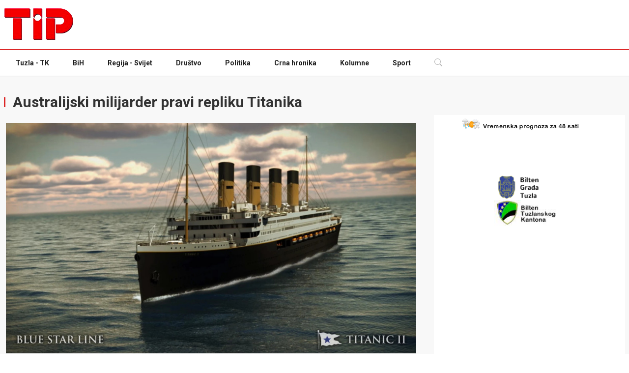

--- FILE ---
content_type: text/html; charset=UTF-8
request_url: https://tip.ba/2024/03/14/australijski-milijarder-pravi-repliku-titanika/
body_size: 14738
content:
<!DOCTYPE html><html lang="en-US"><head><meta charset="UTF-8"><meta http-equiv="X-UA-Compatible" content="IE=edge" /><meta name="viewport" content="width=device-width, initial-scale=1"><link media="all" href="https://tip.ba/wp-content/cache/autoptimize/css/autoptimize_39ef8b9df4751b6160d5c0d776d06a27.css" rel="stylesheet"><title>Australijski milijarder pravi repliku Titanika - TIP.ba</title><link
 href="https://fonts.googleapis.com/css2?family=Roboto:wght@300;400;600;700&amp;display=swap"
 rel="stylesheet"
 /><link rel="preload" href="https://securepubads.g.doubleclick.net/tag/js/gpt.js" as="script" /><link rel="icon" href="./favicon.ico" /><meta name='robots' content='index, follow, max-image-preview:large, max-snippet:-1, max-video-preview:-1' /><link rel="canonical" href="https://tip.ba/2024/03/14/australijski-milijarder-pravi-repliku-titanika/" /><meta property="og:locale" content="en_US" /><meta property="og:type" content="article" /><meta property="og:title" content="Australijski milijarder pravi repliku Titanika - TIP.ba" /><meta property="og:description" content="Australijski rudarski milijarder Clive Palmer planira da napravi repliku &#8220;Titanika&#8221; i ponovi najpoznatije krstarenje u istoriji. Palmer je prvi put [&hellip;]" /><meta property="og:url" content="https://tip.ba/2024/03/14/australijski-milijarder-pravi-repliku-titanika/" /><meta property="og:site_name" content="TIP.ba" /><meta property="article:published_time" content="2024-03-14T09:58:43+00:00" /><meta property="article:modified_time" content="2024-03-14T09:58:44+00:00" /><meta property="og:image" content="https://tip.ba/wp-content/uploads/2024/03/titanic2-1710407727.jpg" /><meta property="og:image:width" content="1100" /><meta property="og:image:height" content="619" /><meta property="og:image:type" content="image/jpeg" /><meta name="author" content="Adis Jasarevic" /><meta name="twitter:card" content="summary_large_image" /><meta name="twitter:label1" content="Written by" /><meta name="twitter:data1" content="Adis Jasarevic" /><meta name="twitter:label2" content="Est. reading time" /><meta name="twitter:data2" content="2 minutes" /> <script type="application/ld+json" class="yoast-schema-graph">{"@context":"https://schema.org","@graph":[{"@type":"WebPage","@id":"https://tip.ba/2024/03/14/australijski-milijarder-pravi-repliku-titanika/","url":"https://tip.ba/2024/03/14/australijski-milijarder-pravi-repliku-titanika/","name":"Australijski milijarder pravi repliku Titanika - TIP.ba","isPartOf":{"@id":"https://tip.ba/#website"},"primaryImageOfPage":{"@id":"https://tip.ba/2024/03/14/australijski-milijarder-pravi-repliku-titanika/#primaryimage"},"image":{"@id":"https://tip.ba/2024/03/14/australijski-milijarder-pravi-repliku-titanika/#primaryimage"},"thumbnailUrl":"https://tip.ba/wp-content/uploads/2024/03/titanic2-1710407727.jpg","datePublished":"2024-03-14T09:58:43+00:00","dateModified":"2024-03-14T09:58:44+00:00","author":{"@id":"https://tip.ba/#/schema/person/81533e136d9060f4cae0c6ae9959e122"},"breadcrumb":{"@id":"https://tip.ba/2024/03/14/australijski-milijarder-pravi-repliku-titanika/#breadcrumb"},"inLanguage":"en-US","potentialAction":[{"@type":"ReadAction","target":["https://tip.ba/2024/03/14/australijski-milijarder-pravi-repliku-titanika/"]}]},{"@type":"ImageObject","inLanguage":"en-US","@id":"https://tip.ba/2024/03/14/australijski-milijarder-pravi-repliku-titanika/#primaryimage","url":"https://tip.ba/wp-content/uploads/2024/03/titanic2-1710407727.jpg","contentUrl":"https://tip.ba/wp-content/uploads/2024/03/titanic2-1710407727.jpg","width":1100,"height":619},{"@type":"BreadcrumbList","@id":"https://tip.ba/2024/03/14/australijski-milijarder-pravi-repliku-titanika/#breadcrumb","itemListElement":[{"@type":"ListItem","position":1,"name":"Home","item":"https://tip.ba/"},{"@type":"ListItem","position":2,"name":"Australijski milijarder pravi repliku Titanika"}]},{"@type":"WebSite","@id":"https://tip.ba/#website","url":"https://tip.ba/","name":"TIP.ba","description":"","potentialAction":[{"@type":"SearchAction","target":{"@type":"EntryPoint","urlTemplate":"https://tip.ba/?s={search_term_string}"},"query-input":{"@type":"PropertyValueSpecification","valueRequired":true,"valueName":"search_term_string"}}],"inLanguage":"en-US"},{"@type":"Person","@id":"https://tip.ba/#/schema/person/81533e136d9060f4cae0c6ae9959e122","name":"Adis Jasarevic","image":{"@type":"ImageObject","inLanguage":"en-US","@id":"https://tip.ba/#/schema/person/image/","url":"https://secure.gravatar.com/avatar/8a88e0187b7a59227efbcb3aa4f8df2b3b2b5b6a7400fa9a0c9488b0251c9660?s=96&d=mm&r=g","contentUrl":"https://secure.gravatar.com/avatar/8a88e0187b7a59227efbcb3aa4f8df2b3b2b5b6a7400fa9a0c9488b0251c9660?s=96&d=mm&r=g","caption":"Adis Jasarevic"},"url":"https://tip.ba/author/adis/"}]}</script> <link rel='dns-prefetch' href='//static.addtoany.com' /> <script type="text/javascript" id="wpp-js" src="https://tip.ba/wp-content/plugins/wordpress-popular-posts/assets/js/wpp.min.js?ver=7.3.6" data-sampling="0" data-sampling-rate="100" data-api-url="https://tip.ba/wp-json/wordpress-popular-posts" data-post-id="679092" data-token="fe4b74d476" data-lang="0" data-debug="0"></script> <link rel="alternate" title="oEmbed (JSON)" type="application/json+oembed" href="https://tip.ba/wp-json/oembed/1.0/embed?url=https%3A%2F%2Ftip.ba%2F2024%2F03%2F14%2Faustralijski-milijarder-pravi-repliku-titanika%2F" /><link rel="alternate" title="oEmbed (XML)" type="text/xml+oembed" href="https://tip.ba/wp-json/oembed/1.0/embed?url=https%3A%2F%2Ftip.ba%2F2024%2F03%2F14%2Faustralijski-milijarder-pravi-repliku-titanika%2F&#038;format=xml" /><link rel='stylesheet' id='uag-style-679092-css' href='https://tip.ba/wp-content/cache/autoptimize/css/autoptimize_single_ad419832bf0bcd97c692846d82018948.css?ver=1769401673' type='text/css' media='all' /><link rel='stylesheet' id='dashicons-css' href='https://tip.ba/wp-includes/css/dashicons.min.css?ver=6.9' type='text/css' media='all' /> <script defer id="addtoany-core-js-before" src="[data-uri]"></script> <script type="text/javascript" defer src="https://static.addtoany.com/menu/page.js" id="addtoany-core-js"></script> <script defer type="text/javascript" src="https://tip.ba/wp-includes/js/jquery/jquery.min.js?ver=3.7.1" id="jquery-core-js"></script> <script defer type="text/javascript" src="https://tip.ba/wp-includes/js/jquery/jquery-migrate.min.js?ver=3.4.1" id="jquery-migrate-js"></script> <script type="text/javascript" defer src="https://tip.ba/wp-content/plugins/add-to-any/addtoany.min.js?ver=1.1" id="addtoany-jquery-js"></script> <link rel="https://api.w.org/" href="https://tip.ba/wp-json/" /><link rel="alternate" title="JSON" type="application/json" href="https://tip.ba/wp-json/wp/v2/posts/679092" /><link rel="EditURI" type="application/rsd+xml" title="RSD" href="https://tip.ba/xmlrpc.php?rsd" /><meta name="generator" content="WordPress 6.9" /><link rel='shortlink' href='https://tip.ba/?p=679092' /> <script defer src="https://securepubads.g.doubleclick.net/tag/js/gpt.js"></script> <script defer src="[data-uri]"></script> <script>(function(i,s,o,g,r,a,m){i['GoogleAnalyticsObject']=r;i[r]=i[r]||function(){
		(i[r].q=i[r].q||[]).push(arguments)},i[r].l=1*new Date();a=s.createElement(o),
		m=s.getElementsByTagName(o)[0];a.async=1;a.src=g;m.parentNode.insertBefore(a,m)
							})(window,document,'script','//www.google-analytics.com/analytics.js','ga');

	ga('create', 'UA-44785696-1', 'auto');
	ga('send', 'pageview');</script> </head><body class="wp-singular post-template-default single single-post postid-679092 single-format-standard wp-theme-tipba" class="text-gray-700"><div class="text-center pozicija-1 pozicija-banner-1"><div id='div-gpt-ad-1703781458695-0' style='width: 1100px; max-width:100%;'> <script defer src="[data-uri]"></script> </div></div><div class="text-center pozicija-small-1 pozicija-small-banner-1"><div id='div-gpt-ad-1705118726984-0' style='min-width: 300px; min-height: 250px;'> <script defer src="[data-uri]"></script> </div></div><div class="top-header py-4"><div class="xl:container mx-auto px-3 sm:px-4 xl:px-2"><div class="flex top-header"> <a href="https://tip.ba" class="logo"> <img src="https://tip.ba/wp-content/uploads/2023/12/tip_log.png" alt="tip.ba" class="w-full" /> </a><div class="reklama"><div id='div-gpt-ad-1456150685173-0'> <script defer src="[data-uri]"></script> </div></div></div></div></div><header class="sticky relative top-0 left-0 right-0 z-50 border-t-2 border-t-red-600 drop-shadow-sm"><nav class="bg-white relative"><div class="xl:container mx-auto px-3 sm:px-4 xl:px-2"><div class="flex py-1"><div class="flex flex-row"><ul class="navbar hidden lg:flex lg:flex-row text-gray-900 text-sm items-center font-bold"><li class=" menu-item menu-item-type-taxonomy menu-item-object-category your-custom-class"><a class="block py-3 px-6" href="https://tip.ba/teme/tuzla/">Tuzla - TK</a></li><li class=" menu-item menu-item-type-taxonomy menu-item-object-category your-custom-class"><a class="block py-3 px-6" href="https://tip.ba/teme/bih/">BiH</a></li><li class=" menu-item menu-item-type-taxonomy menu-item-object-category your-custom-class"><a class="block py-3 px-6" href="https://tip.ba/teme/regija-svijet/">Regija - Svijet</a></li><li class=" menu-item menu-item-type-taxonomy menu-item-object-category your-custom-class"><a class="block py-3 px-6" href="https://tip.ba/teme/drustvo/">Društvo</a></li><li class=" menu-item menu-item-type-taxonomy menu-item-object-category your-custom-class"><a class="block py-3 px-6" href="https://tip.ba/teme/politika/">Politika</a></li><li class=" menu-item menu-item-type-taxonomy menu-item-object-category your-custom-class"><a class="block py-3 px-6" href="https://tip.ba/teme/crna-hronika/">Crna hronika</a></li><li class=" menu-item menu-item-type-taxonomy menu-item-object-category your-custom-class"><a class="block py-3 px-6" href="https://tip.ba/teme/kolumne/">Kolumne</a></li><li class=" menu-item menu-item-type-taxonomy menu-item-object-category your-custom-class"><a class="block py-3 px-6" href="https://tip.ba/teme/sport/">Sport</a></li></ul><div class="flex flex-row items-center text-gray-300"> <a href="https://tip.ba" class="sm:hidden"> <noscript><img src="https://tip.ba/wp-content/uploads/2023/12/tip_log.png" alt="tip.ba" style="width:80px"/></noscript><img class="lazyload" src='data:image/svg+xml,%3Csvg%20xmlns=%22http://www.w3.org/2000/svg%22%20viewBox=%220%200%20210%20140%22%3E%3C/svg%3E' data-src="https://tip.ba/wp-content/uploads/2023/12/tip_log.png" alt="tip.ba" style="width:80px"/> </a><div class="relative hover:bg-gray-800 block lg:hidden"> <button
 type="button"
 class="menu-mobile block py-3 px-6 border-b-2 border-transparent"
 > <span class="sr-only">Mobile menu</span> <svg
 class="inline-block h-6 w-6 mr-2"
 xmlns="http://www.w3.org/2000/svg"
 fill="none"
 viewBox="0 0 24 24"
 stroke="currentColor"
 aria-hidden="true"
 > <path
 stroke-linecap="round"
 stroke-linejoin="round"
 stroke-width="2"
 d="M4 6h16M4 12h16M4 18h16"
 ></path> </svg> Navigacija </button></div><div class="search-dropdown relative hover:bg-gray-900"> <button class="block py-3 px-6 border-b-2 border-transparent"> <svg
 xmlns="http://www.w3.org/2000/svg"
 width="16"
 height="16"
 fill="currentColor"
 class="open bi bi-search"
 viewBox="0 0 16 16"
 > <path
 d="M11.742 10.344a6.5 6.5 0 1 0-1.397 1.398h-.001c.03.04.062.078.098.115l3.85 3.85a1 1 0 0 0 1.415-1.414l-3.85-3.85a1.007 1.007 0 0 0-.115-.1zM12 6.5a5.5 5.5 0 1 1-11 0 5.5 5.5 0 0 1 11 0z"
 ></path> </svg> <svg
 xmlns="http://www.w3.org/2000/svg"
 width="16"
 height="16"
 fill="currentColor"
 class="close bi bi-x-lg"
 viewBox="0 0 16 16"
 > <path
 fill-rule="evenodd"
 d="M13.854 2.146a.5.5 0 0 1 0 .708l-11 11a.5.5 0 0 1-.708-.708l11-11a.5.5 0 0 1 .708 0Z"
 /> <path
 fill-rule="evenodd"
 d="M2.146 2.146a.5.5 0 0 0 0 .708l11 11a.5.5 0 0 0 .708-.708l-11-11a.5.5 0 0 0-.708 0Z"
 /> </svg> </button><div
 class="dropdown-menu absolute left-auto right-0 top-full z-50 text-left bg-white text-gray-700 border border-gray-100 mt-1 p-3"
 style="min-width: 15rem"
 ><form role="search" method="get" action="https://tip.ba/"><div class="flex flex-wrap items-stretch w-full relative"> <input
 type="text"
 class="flex-shrink flex-grow flex-shrink max-w-full leading-5 w-px flex-1 relative py-2 px-5 text-gray-800 bg-white border border-gray-300 overflow-x-auto focus:outline-none focus:border-gray-400 focus:ring-0 dark:text-gray-400 dark:bg-gray-700 dark:border-gray-700 dark:focus:border-gray-600"
 name="s"
 placeholder="Pretraga..."
 aria-label="pretraga"
 /><div class="flex -mr-px"> <button
 class="flex items-center py-2 px-5 -ml-1 leading-5 text-gray-100 bg-black hover:text-white hover:bg-gray-900 hover:ring-0 focus:outline-none focus:ring-0"
 type="submit"
 > <svg
 xmlns="http://www.w3.org/2000/svg"
 width="16"
 height="16"
 fill="currentColor"
 class="bi bi-search"
 viewBox="0 0 16 16"
 > <path
 d="M11.742 10.344a6.5 6.5 0 1 0-1.397 1.398h-.001c.03.04.062.078.098.115l3.85 3.85a1 1 0 0 0 1.415-1.414l-3.85-3.85a1.007 1.007 0 0 0-.115-.1zM12 6.5a5.5 5.5 0 1 1-11 0 5.5 5.5 0 0 1 11 0z"
 ></path> </svg> </button></div></div></form></div></div></div></div></div></div></nav></header><div class="side-area fixed w-full h-full inset-0 z-50"><div
 class="back-menu fixed bg-gray-900 bg-opacity-70 w-full h-full inset-x-0 top-0"
 ><div class="cursor-pointer text-white absolute right-64 p-2"> <svg
 class="bi bi-x"
 width="2rem"
 height="2rem"
 viewBox="0 0 16 16"
 fill="currentColor"
 xmlns="http://www.w3.org/2000/svg"
 > <path
 fill-rule="evenodd"
 d="M11.854 4.146a.5.5 0 010 .708l-7 7a.5.5 0 01-.708-.708l7-7a.5.5 0 01.708 0z"
 clip-rule="evenodd"
 ></path> <path
 fill-rule="evenodd"
 d="M4.146 4.146a.5.5 0 000 .708l7 7a.5.5 0 00.708-.708l-7-7a.5.5 0 00-.708 0z"
 clip-rule="evenodd"
 ></path> </svg></div></div><nav
 id="mobile-nav"
 class="side-menu flex flex-col right-0 w-64 fixed top-0 bg-white dark:bg-gray-800 h-full overflow-auto z-40"
 ><div class="mb-auto"><nav class="relative flex flex-wrap"><div
 class="text-center p-4 w-full font-bold border-b border-gray-100"
 > <noscript><img src="https://tip.ba/wp-content/themes/tipba/img/logo.png" alt="tip.ba" width="150px" /></noscript><img class="lazyload" src='data:image/svg+xml,%3Csvg%20xmlns=%22http://www.w3.org/2000/svg%22%20viewBox=%220%200%20150%20100%22%3E%3C/svg%3E' data-src="https://tip.ba/wp-content/themes/tipba/img/logo.png" alt="tip.ba" width="150px" /></div><ul id="side-menu" class="w-full float-none flex flex-col"><li class=" menu-item menu-item-type-taxonomy menu-item-object-category your-custom-class"><a class="block py-3 px-6" href="https://tip.ba/teme/tuzla/">Tuzla - TK</a></li><li class=" menu-item menu-item-type-taxonomy menu-item-object-category your-custom-class"><a class="block py-3 px-6" href="https://tip.ba/teme/bih/">BiH</a></li><li class=" menu-item menu-item-type-taxonomy menu-item-object-category your-custom-class"><a class="block py-3 px-6" href="https://tip.ba/teme/regija-svijet/">Regija - Svijet</a></li><li class=" menu-item menu-item-type-taxonomy menu-item-object-category your-custom-class"><a class="block py-3 px-6" href="https://tip.ba/teme/drustvo/">Društvo</a></li><li class=" menu-item menu-item-type-taxonomy menu-item-object-category your-custom-class"><a class="block py-3 px-6" href="https://tip.ba/teme/politika/">Politika</a></li><li class=" menu-item menu-item-type-taxonomy menu-item-object-category your-custom-class"><a class="block py-3 px-6" href="https://tip.ba/teme/crna-hronika/">Crna hronika</a></li><li class=" menu-item menu-item-type-taxonomy menu-item-object-category your-custom-class"><a class="block py-3 px-6" href="https://tip.ba/teme/kolumne/">Kolumne</a></li><li class=" menu-item menu-item-type-taxonomy menu-item-object-category your-custom-class"><a class="block py-3 px-6" href="https://tip.ba/teme/sport/">Sport</a></li></ul></nav></div><div class="py-4 px-6 text-sm mt-6 text-center"> 2023 © Tip.ba - Sva prava zadržana</div></nav></div><main id="content"><div class="bg-gray-50 py-4 hidden"><div class="xl:container mx-auto px-3 sm:px-4 xl:px-2"><div class="mx-auto table text-center text-sm"></div></div></div><div class="bg-gray-50 py-6"><div class="xl:container mx-auto px-3 sm:px-4 xl:px-2"><div class="flex flex-row flex-wrap"><div class="flex-shrink max-w-full w-full lg:w-2/3 overflow-hidden"><div class="w-full py-3 mb-3"><h2 class="text-gray-800 text-3xl font-bold"> <span
 class="inline-block h-5 border-l-3 border-red-600 mr-2"
 ></span> Australijski milijarder pravi repliku Titanika</h2></div><div class="flex flex-row flex-wrap -mx-3"><div class="max-w-full w-full px-4"><div class="leading-relaxed pb-4"><div class="mb-4"> <img width="1024" height="576" src="https://tip.ba/wp-content/uploads/2024/03/titanic2-1710407727-1024x576.jpg" class="w-full wp-post-image" alt="" decoding="async" fetchpriority="high" srcset="https://tip.ba/wp-content/uploads/2024/03/titanic2-1710407727-1024x576.jpg 1024w, https://tip.ba/wp-content/uploads/2024/03/titanic2-1710407727-300x169.jpg 300w, https://tip.ba/wp-content/uploads/2024/03/titanic2-1710407727-768x432.jpg 768w, https://tip.ba/wp-content/uploads/2024/03/titanic2-1710407727-400x225.jpg 400w, https://tip.ba/wp-content/uploads/2024/03/titanic2-1710407727.jpg 1100w" sizes="(max-width: 1024px) 100vw, 1024px" /></div></div><div class="leading-relaxed main-post pb-4"><p>Australijski rudarski milijarder Clive Palmer planira da napravi repliku &#8220;Titanika&#8221; i ponovi najpoznatije krstarenje u istoriji.</p><p>Palmer je prvi put najavio svoje planove 2012. i ponovo 2018. godine, a sada je u Sidnejskoj operi predstavio svoj strastveni projekat izgradnje replike broda i polaska na put 2027. godine, prenijeli su lokalni australijski mediji. &#8220;Sa velikim zadovoljstvom objavljujemo da smo, poslije nepredviđenih globalnih kašnjenja, ponovo angažovani sa partnerima da za života ostvarimo san o `Titaniku dva`. Neka putovanje počne&#8221;, naveo je Palmer u saopštenju.</p><p>On je istakao da je blokada krstarenja odlukama vlada dovela čitavu tu industriju do gašenja, ali da će sada biti angažovani najbolji svjetski brodograditelji, dizajneri i inženjeri da naprave &#8220;Titanik dva&#8221;. &#8220;Mnogo je zabavnije voziti `Titanik` nego sjediti kod kuće i brojati svoj novac&#8221;, naveo je Palmer, čije se bogatstvo procjenjuje na 4,2 milijarde dolara.</p><p>Sada se radi na tenderima za izgradnju broda, a Palmer se nada da će do kraja godine pronaći brodograditelja da bi radovi počeli sljedeće godine. Na brodu će biti mjesta za 2.345 putnika u 835 kabina, na devet paluba. Blizu polovine soba biće rezervisano za putnike prve klase.</p><p>Brod će imati isti enterijer i raspored kabina kao originalni &#8220;Titanik&#8221;, uključujući salu za ples, bazen i turska kupatila.</p><p>&#8220;Guardian&#8221; procjenjuje da će izgradnja broda mase 56.000 tona koštati između 500 miliona i milijardu dolara. Cilj je da novi &#8220;Titanik&#8221; na svojoj prvoj plovidbi prati originalnu rutu zloglasnog putovanja iz 1912. godine, od Southamptona do New Yorka.</p><p>(TIP/Izvor: Srna)</p><div class="addtoany_share_save_container addtoany_content addtoany_content_bottom"><div class="a2a_kit a2a_kit_size_32 addtoany_list" data-a2a-url="https://tip.ba/2024/03/14/australijski-milijarder-pravi-repliku-titanika/" data-a2a-title="Australijski milijarder pravi repliku Titanika"><a class="a2a_button_facebook" href="https://www.addtoany.com/add_to/facebook?linkurl=https%3A%2F%2Ftip.ba%2F2024%2F03%2F14%2Faustralijski-milijarder-pravi-repliku-titanika%2F&amp;linkname=Australijski%20milijarder%20pravi%20repliku%20Titanika" title="Facebook" rel="nofollow noopener" target="_blank"></a><a class="a2a_button_twitter" href="https://www.addtoany.com/add_to/twitter?linkurl=https%3A%2F%2Ftip.ba%2F2024%2F03%2F14%2Faustralijski-milijarder-pravi-repliku-titanika%2F&amp;linkname=Australijski%20milijarder%20pravi%20repliku%20Titanika" title="Twitter" rel="nofollow noopener" target="_blank"></a><a class="a2a_button_linkedin" href="https://www.addtoany.com/add_to/linkedin?linkurl=https%3A%2F%2Ftip.ba%2F2024%2F03%2F14%2Faustralijski-milijarder-pravi-repliku-titanika%2F&amp;linkname=Australijski%20milijarder%20pravi%20repliku%20Titanika" title="LinkedIn" rel="nofollow noopener" target="_blank"></a><a class="a2a_button_viber" href="https://www.addtoany.com/add_to/viber?linkurl=https%3A%2F%2Ftip.ba%2F2024%2F03%2F14%2Faustralijski-milijarder-pravi-repliku-titanika%2F&amp;linkname=Australijski%20milijarder%20pravi%20repliku%20Titanika" title="Viber" rel="nofollow noopener" target="_blank"></a><a class="a2a_button_whatsapp" href="https://www.addtoany.com/add_to/whatsapp?linkurl=https%3A%2F%2Ftip.ba%2F2024%2F03%2F14%2Faustralijski-milijarder-pravi-repliku-titanika%2F&amp;linkname=Australijski%20milijarder%20pravi%20repliku%20Titanika" title="WhatsApp" rel="nofollow noopener" target="_blank"></a><a class="a2a_button_facebook_messenger" href="https://www.addtoany.com/add_to/facebook_messenger?linkurl=https%3A%2F%2Ftip.ba%2F2024%2F03%2F14%2Faustralijski-milijarder-pravi-repliku-titanika%2F&amp;linkname=Australijski%20milijarder%20pravi%20repliku%20Titanika" title="Messenger" rel="nofollow noopener" target="_blank"></a><a class="a2a_button_x" href="https://www.addtoany.com/add_to/x?linkurl=https%3A%2F%2Ftip.ba%2F2024%2F03%2F14%2Faustralijski-milijarder-pravi-repliku-titanika%2F&amp;linkname=Australijski%20milijarder%20pravi%20repliku%20Titanika" title="X" rel="nofollow noopener" target="_blank"></a><a class="a2a_dd addtoany_share_save addtoany_share" href="https://www.addtoany.com/share"></a></div></div><div
 class="relative flex flex-row items-center justify-between overflow-hidden bg-gray-100 dark:bg-gray-900 dark:bg-opacity-20 mt-12 mb-2 px-6 py-2"
 ><div class="my-4 text-sm"> <span class="mr-2 md:mr-4" style="display:none;"> <svg
 class="bi bi-person mr-2 inline-block"
 width="1rem"
 height="1rem"
 viewBox="0 0 16 16"
 fill="currentColor"
 xmlns="http://www.w3.org/2000/svg"
 > <path
 fill-rule="evenodd"
 d="M13 14s1 0 1-1-1-4-6-4-6 3-6 4 1 1 1 1h10zm-9.995-.944v-.002.002zM3.022 13h9.956a.274.274 0 00.014-.002l.008-.002c-.001-.246-.154-.986-.832-1.664C11.516 10.68 10.289 10 8 10c-2.29 0-3.516.68-4.168 1.332-.678.678-.83 1.418-.832 1.664a1.05 1.05 0 00.022.004zm9.974.056v-.002.002zM8 7a2 2 0 100-4 2 2 0 000 4zm3-2a3 3 0 11-6 0 3 3 0 016 0z"
 clip-rule="evenodd"
 ></path> </svg> Autor: <a class="font-semibold" href="#">Adis Jasarevic</a> </span> <time class="mr-2 md:mr-4" datetime="03/14/2024"> <svg
 class="bi bi-calendar mr-2 inline-block"
 width="1rem"
 height="1rem"
 viewBox="0 0 16 16"
 fill="currentColor"
 xmlns="http://www.w3.org/2000/svg"
 > <path
 fill-rule="evenodd"
 d="M14 0H2a2 2 0 00-2 2v12a2 2 0 002 2h12a2 2 0 002-2V2a2 2 0 00-2-2zM1 3.857C1 3.384 1.448 3 2 3h12c.552 0 1 .384 1 .857v10.286c0 .473-.448.857-1 .857H2c-.552 0-1-.384-1-.857V3.857z"
 clip-rule="evenodd"
 ></path> <path
 fill-rule="evenodd"
 d="M6.5 7a1 1 0 100-2 1 1 0 000 2zm3 0a1 1 0 100-2 1 1 0 000 2zm3 0a1 1 0 100-2 1 1 0 000 2zm-9 3a1 1 0 100-2 1 1 0 000 2zm3 0a1 1 0 100-2 1 1 0 000 2zm3 0a1 1 0 100-2 1 1 0 000 2zm3 0a1 1 0 100-2 1 1 0 000 2zm-9 3a1 1 0 100-2 1 1 0 000 2zm3 0a1 1 0 100-2 1 1 0 000 2zm3 0a1 1 0 100-2 1 1 0 000 2z"
 clip-rule="evenodd"
 ></path> </svg> 14.03.2024. </time></div><div class="hidden lg:block"></div></div></div><div id="leftor"><div id='div-gpt-ad-1585828458256-0' style='width: 620px; height: 90px; max-width: 100%'> <script defer src="[data-uri]"></script> </div></div></div></div></div><div
 class="flex-shrink max-w-full w-full lg:w-1/3 lg:pl-8 lg:pt-14 lg:pb-8"
 ><div class="w-full bg-white"><div class="mb-6"><section id="block-19" class="widget widget_block"><div class="textwidget"><p><a class="vremenska thickbox" href="https://www.yr.no/en/content/2-3188582/meteogram.svg?TB_iframe=true&amp;&amp;width=782">&nbsp;</a></p></div></section><section id="block-10" class="widget widget_block"><div id='div-gpt-ad-1662033516284-0' style='min-width: 160px; min-height: 50px;'> <script defer src="[data-uri]"></script> </div><div id='div-gpt-ad-1508507483817-0' style='text-align: center; margin: 0 auto'> <script defer src="[data-uri]"></script> </div></section><section id="block-7" class="widget widget_block"><a title="Bilten - Grada Tuzla" href="https://tip.ba/teme/bilten-opcina-tuzla/" style=" display: block; float: left; "><noscript><img decoding="async" src="https://tip.ba/wp-content/uploads/2021/09/Background-1.png" width="132px" height="52px"></noscript><img class="lazyload" decoding="async" src='data:image/svg+xml,%3Csvg%20xmlns=%22http://www.w3.org/2000/svg%22%20viewBox=%220%200%20132%2052%22%3E%3C/svg%3E' data-src="https://tip.ba/wp-content/uploads/2021/09/Background-1.png" width="132px" height="52px"></a><a title="Bilten - Tuzlanski kanton" href="https://tip.ba/teme/bilten-tuzlanski-kanton/"><noscript><img decoding="async" src="https://tip.ba/tkgrb.jpg" width="145px" height="52px"></noscript><img class="lazyload" decoding="async" src='data:image/svg+xml,%3Csvg%20xmlns=%22http://www.w3.org/2000/svg%22%20viewBox=%220%200%20145%2052%22%3E%3C/svg%3E' data-src="https://tip.ba/tkgrb.jpg" width="145px" height="52px"></a></section><section id="block-8" class="widget widget_block"><div id='div-gpt-ad-1460723151101-0' style='height:250px; width:300px;'> <script defer src="[data-uri]"></script> </div></section><section id="block-11" class="widget widget_block"><div id='div-gpt-ad-1460723203585-0' style='height:250px; width:300px;'> <script defer src="[data-uri]"></script> </div><div id='div-gpt-ad-1704791695929-0' style='min-width: 300px; min-height: 250px;'> <script defer src="[data-uri]"></script> </div></section><section id="block-16" class="widget widget_block"><div id="div-gpt-ad-1444974368301-0"> <script defer src="[data-uri]"></script> </div></section><section id="block-20" class="widget widget_block"><div class="wp-block-uagb-tabs uagb-block-1bb1c443 uagb-tabs__wrap uagb-tabs__hstyle1-desktop uagb-tabs__vstyle6-tablet uagb-tabs__stack1-mobile" data-tab-active="0"><ul class="uagb-tabs__panel uagb-tabs__align-left" role="tablist"><li class="uagb-tab uagb-tabs__active" role="none"><a href="#uagb-tabs__tab0" class="uagb-tabs-list uagb-tabs__icon-position-left" data-tab="0" role="tab"><div>Najčitanije</div></a></li><li class="uagb-tab " role="none"><a href="#uagb-tabs__tab1" class="uagb-tabs-list uagb-tabs__icon-position-left" data-tab="1" role="tab"><div>Najnovije</div></a></li><li class="uagb-tab " role="none"><a href="#uagb-tabs__tab2" class="uagb-tabs-list uagb-tabs__icon-position-left" data-tab="2" role="tab"><div>Komentari</div></a></li></ul><div class="uagb-tabs__body-wrap"><div class="wp-block-uagb-tabs-child uagb-tabs__body-container uagb-inner-tab-0" aria-labelledby="uagb-tabs__tab0"><div class="popular-posts"><script type="application/json" data-id="wpp-block-inline-js">{"title":"","limit":"5","offset":0,"range":"last24hours","time_quantity":"24","time_unit":"hour","freshness":false,"order_by":"views","post_type":"post","pid":"","exclude":"","taxonomy":"category","term_id":"","author":"","shorten_title":{"active":false,"length":"25","words":false},"post-excerpt":{"active":false,"length":"75","keep_format":false,"words":false},"thumbnail":{"active":true,"width":"75","height":"75","build":"manual","size":""},"rating":false,"stats_tag":{"comment_count":false,"views":false,"author":false,"date":{"active":true,"format":"d\/m\/Y"},"taxonomy":{"active":true,"name":"category"}},"markup":{"custom_html":true,"wpp-start":"<ul class=\"wpp-list wpp-cards-compact\">","wpp-end":"<\/ul>","title-start":"<span>","title-end":"<\/span>","post-html":"<li class=\"{current_class}\">{thumb_img}<div class=\"wpp-item-data\"><div class=\"taxonomies\">{taxonomy}<\/div>{title}<\/div><\/li>"},"theme":{"name":"cards-compact"}}</script><div class="wpp-widget-block-placeholder"></div></div></div><div class="wp-block-uagb-tabs-child uagb-tabs__body-container uagb-inner-tab-1" aria-labelledby="uagb-tabs__tab1"><ul class="wp-block-latest-posts__list has-dates wp-block-latest-posts has-small-font-size"><li><div class="wp-block-latest-posts__featured-image alignleft"><noscript><img decoding="async" width="150" height="150" src="https://tip.ba/wp-content/uploads/2026/01/oooooooooooooo-1-150x150.png" class="attachment-thumbnail size-thumbnail wp-post-image" alt="" style="max-width:75px;max-height:75px;" /></noscript><img decoding="async" width="150" height="150" src='data:image/svg+xml,%3Csvg%20xmlns=%22http://www.w3.org/2000/svg%22%20viewBox=%220%200%20150%20150%22%3E%3C/svg%3E' data-src="https://tip.ba/wp-content/uploads/2026/01/oooooooooooooo-1-150x150.png" class="lazyload attachment-thumbnail size-thumbnail wp-post-image" alt="" style="max-width:75px;max-height:75px;" /></div><a class="wp-block-latest-posts__post-title" href="https://tip.ba/2026/01/25/profesor-kesetovic-ekonomija-se-ne-moze-graditi-na-stanogradnji-brcko-je-moglo-biti-najrazvijenije-u-bih/">Profesor Kešetović: Ekonomija se ne može graditi na stanogradnji; Brčko je moglo biti najrazvijenije u BiH</a><time datetime="2026-01-25T17:01:53+00:00" class="wp-block-latest-posts__post-date">01/25/2026</time></li><li><div class="wp-block-latest-posts__featured-image alignleft"><noscript><img decoding="async" width="150" height="150" src="https://tip.ba/wp-content/uploads/2026/01/ooooooooooooooooo-3-150x150.png" class="attachment-thumbnail size-thumbnail wp-post-image" alt="" style="max-width:75px;max-height:75px;" /></noscript><img decoding="async" width="150" height="150" src='data:image/svg+xml,%3Csvg%20xmlns=%22http://www.w3.org/2000/svg%22%20viewBox=%220%200%20150%20150%22%3E%3C/svg%3E' data-src="https://tip.ba/wp-content/uploads/2026/01/ooooooooooooooooo-3-150x150.png" class="lazyload attachment-thumbnail size-thumbnail wp-post-image" alt="" style="max-width:75px;max-height:75px;" /></div><a class="wp-block-latest-posts__post-title" href="https://tip.ba/2026/01/25/vucic-delegaciju-ep-a-nazvao-nevaznim-ljudima-srbija-ostaje-na-europskom-putu/">Vučić delegaciju EP-a nazvao nevažnim ljudima. &#8220;Srbija ostaje na europskom putu&#8221;</a><time datetime="2026-01-25T16:08:07+00:00" class="wp-block-latest-posts__post-date">01/25/2026</time></li><li><div class="wp-block-latest-posts__featured-image alignleft"><noscript><img decoding="async" width="150" height="150" src="https://tip.ba/wp-content/uploads/2026/01/tttttttttttttttttttttttttttttttttttt-150x150.png" class="attachment-thumbnail size-thumbnail wp-post-image" alt="" style="max-width:75px;max-height:75px;" /></noscript><img decoding="async" width="150" height="150" src='data:image/svg+xml,%3Csvg%20xmlns=%22http://www.w3.org/2000/svg%22%20viewBox=%220%200%20150%20150%22%3E%3C/svg%3E' data-src="https://tip.ba/wp-content/uploads/2026/01/tttttttttttttttttttttttttttttttttttt-150x150.png" class="lazyload attachment-thumbnail size-thumbnail wp-post-image" alt="" style="max-width:75px;max-height:75px;" /></div><a class="wp-block-latest-posts__post-title" href="https://tip.ba/2026/01/25/nurkic-triple-double-pothvatom-usao-u-historiju-utaha/">Nurkić triple-double pothvatom ušao u historiju Utaha</a><time datetime="2026-01-25T15:59:22+00:00" class="wp-block-latest-posts__post-date">01/25/2026</time></li><li><div class="wp-block-latest-posts__featured-image alignleft"><noscript><img decoding="async" width="150" height="150" src="https://tip.ba/wp-content/uploads/2026/01/kkkkkkkkkk-2-2-150x150.png" class="attachment-thumbnail size-thumbnail wp-post-image" alt="" style="max-width:75px;max-height:75px;" /></noscript><img decoding="async" width="150" height="150" src='data:image/svg+xml,%3Csvg%20xmlns=%22http://www.w3.org/2000/svg%22%20viewBox=%220%200%20150%20150%22%3E%3C/svg%3E' data-src="https://tip.ba/wp-content/uploads/2026/01/kkkkkkkkkk-2-2-150x150.png" class="lazyload attachment-thumbnail size-thumbnail wp-post-image" alt="" style="max-width:75px;max-height:75px;" /></div><a class="wp-block-latest-posts__post-title" href="https://tip.ba/2026/01/25/mup-tk-tokom-kriminalisticke-istrage-utvrdeno-da-se-14-lica-direktno-dovodi-u-vezu-sa-masovnom-tucnjavom-navijaca-u-blizini-medunarodnog-aerodroma-tuzla/">MUP TK: Tokom kriminalističke istrage utvrđeno da se 14 lica direktno dovodi u vezu sa masovnom tučnjavom navijača u blizini Međunarodnog aerodroma Tuzla</a><time datetime="2026-01-25T15:31:34+00:00" class="wp-block-latest-posts__post-date">01/25/2026</time></li><li><div class="wp-block-latest-posts__featured-image alignleft"><noscript><img decoding="async" width="150" height="150" src="https://tip.ba/wp-content/uploads/2026/01/uuuuuuuuuuuuuuuuuuuu-150x150.png" class="attachment-thumbnail size-thumbnail wp-post-image" alt="" style="max-width:75px;max-height:75px;" /></noscript><img decoding="async" width="150" height="150" src='data:image/svg+xml,%3Csvg%20xmlns=%22http://www.w3.org/2000/svg%22%20viewBox=%220%200%20150%20150%22%3E%3C/svg%3E' data-src="https://tip.ba/wp-content/uploads/2026/01/uuuuuuuuuuuuuuuuuuuu-150x150.png" class="lazyload attachment-thumbnail size-thumbnail wp-post-image" alt="" style="max-width:75px;max-height:75px;" /></div><a class="wp-block-latest-posts__post-title" href="https://tip.ba/2026/01/25/bella-hadid-ozivjela-kontroverzni-trend-vidljivih-tangi/">Bella Hadid oživjela kontroverzni trend vidljivih tangi</a><time datetime="2026-01-25T14:47:08+00:00" class="wp-block-latest-posts__post-date">01/25/2026</time></li></ul></div><div class="wp-block-uagb-tabs-child uagb-tabs__body-container uagb-inner-tab-2" aria-labelledby="uagb-tabs__tab2"><ol class="has-dates has-excerpts wp-block-latest-comments has-small-font-size"><li class="wp-block-latest-comments__comment"><article><footer class="wp-block-latest-comments__comment-meta"><span class="wp-block-latest-comments__comment-author">Pravnik</span> on <a class="wp-block-latest-comments__comment-link" href="https://tip.ba/2026/01/25/u-masovnoj-tucnjavi-u-blizini-medunarodnog-aerodroma-tuzla-povrijedene-23-osobe-sukobili-se-navijaci-hajduka-iz-hrvatske-i-crvene-zvezde-iz-srbije/#comment-16091">Nakon masovne tučnjave  u blizini Međunarodnog aerodroma Tuzla na UKC-u Tuzla završilo njih 18, policija privela 93 osobe; Sukobili se navijači Hajduka i Crvene zvezde</a><time datetime="2026-01-25T19:13:56+00:00" class="wp-block-latest-comments__comment-date">01/25/2026</time></footer><div class="wp-block-latest-comments__comment-excerpt"><p>100 ljudi doslo, nabildani sa letvama, i policija i OSA nisu nista primjetili, mogli su tako preuzeti i aerodrom. Ovo&hellip;</p></div></article></li><li class="wp-block-latest-comments__comment"><article><footer class="wp-block-latest-comments__comment-meta"><span class="wp-block-latest-comments__comment-author">Pravnik</span> on <a class="wp-block-latest-comments__comment-link" href="https://tip.ba/2026/01/25/mup-tk-tokom-kriminalisticke-istrage-utvrdeno-da-se-14-lica-direktno-dovodi-u-vezu-sa-masovnom-tucnjavom-navijaca-u-blizini-medunarodnog-aerodroma-tuzla/#comment-16090">MUP TK: Tokom kriminalističke istrage utvrđeno da se 14 lica direktno dovodi u vezu sa masovnom tučnjavom navijača u blizini Međunarodnog aerodroma Tuzla</a><time datetime="2026-01-25T19:12:18+00:00" class="wp-block-latest-comments__comment-date">01/25/2026</time></footer><div class="wp-block-latest-comments__comment-excerpt"><p>100 ljudi doslo, nabildani sa letvama, i policija i OSA nisu nista primjetili, mogli su tako preuzeti i aerodrom. Ovo&hellip;</p></div></article></li><li class="wp-block-latest-comments__comment"><article><footer class="wp-block-latest-comments__comment-meta"><span class="wp-block-latest-comments__comment-author">Pravnik</span> on <a class="wp-block-latest-comments__comment-link" href="https://tip.ba/2026/01/25/mup-tk-tokom-kriminalisticke-istrage-utvrdeno-da-se-14-lica-direktno-dovodi-u-vezu-sa-masovnom-tucnjavom-navijaca-u-blizini-medunarodnog-aerodroma-tuzla/#comment-16085">MUP TK: Tokom kriminalističke istrage utvrđeno da se 14 lica direktno dovodi u vezu sa masovnom tučnjavom navijača u blizini Međunarodnog aerodroma Tuzla</a><time datetime="2026-01-25T16:42:27+00:00" class="wp-block-latest-comments__comment-date">01/25/2026</time></footer><div class="wp-block-latest-comments__comment-excerpt"><p>Legija, mars u Srbiju, da te ne sunetimo.. A drugo, kako 14 lica, pa sta je 93 lica tu radilo&hellip;</p></div></article></li><li class="wp-block-latest-comments__comment"><article><footer class="wp-block-latest-comments__comment-meta"><span class="wp-block-latest-comments__comment-author">Legija</span> on <a class="wp-block-latest-comments__comment-link" href="https://tip.ba/2026/01/25/mup-tk-tokom-kriminalisticke-istrage-utvrdeno-da-se-14-lica-direktno-dovodi-u-vezu-sa-masovnom-tucnjavom-navijaca-u-blizini-medunarodnog-aerodroma-tuzla/#comment-16084">MUP TK: Tokom kriminalističke istrage utvrđeno da se 14 lica direktno dovodi u vezu sa masovnom tučnjavom navijača u blizini Međunarodnog aerodroma Tuzla</a><time datetime="2026-01-25T16:29:18+00:00" class="wp-block-latest-comments__comment-date">01/25/2026</time></footer><div class="wp-block-latest-comments__comment-excerpt"><p>A ovaj ustaša iz Brčkog će imati poseban tretman</p></div></article></li><li class="wp-block-latest-comments__comment"><article><footer class="wp-block-latest-comments__comment-meta"><span class="wp-block-latest-comments__comment-author">Legija</span> on <a class="wp-block-latest-comments__comment-link" href="https://tip.ba/2026/01/25/mup-tk-tokom-kriminalisticke-istrage-utvrdeno-da-se-14-lica-direktno-dovodi-u-vezu-sa-masovnom-tucnjavom-navijaca-u-blizini-medunarodnog-aerodroma-tuzla/#comment-16083">MUP TK: Tokom kriminalističke istrage utvrđeno da se 14 lica direktno dovodi u vezu sa masovnom tučnjavom navijača u blizini Međunarodnog aerodroma Tuzla</a><time datetime="2026-01-25T16:28:22+00:00" class="wp-block-latest-comments__comment-date">01/25/2026</time></footer><div class="wp-block-latest-comments__comment-excerpt"><p>A ovaj ustaša iz Brčkog će imat poseban tretman</p></div></article></li></ol></div></div></div></section></div></div></div></div></div></div></main><footer class="footer-bg text-gray-400"><div id="footer-content" class="relative pt-8 xl:pt-16 pb-6 xl:pb-12"><div class="xl:container mx-auto px-3 sm:px-4 xl:px-2 overflow-hidden"><div class="flex flex-wrap flex-row lg:justify-between -mx-3"><div class="flex-shrink max-w-full w-full lg:w-2/5 px-3 lg:pr-16"><div class="flex items-center mb-2"><a href="https://tip.ba" class="logo"> <noscript><img src="https://v2.tip.ba/wp-content/uploads/2023/12/tip_log.png" alt="tip.ba" /></noscript><img class="lazyload" src='data:image/svg+xml,%3Csvg%20xmlns=%22http://www.w3.org/2000/svg%22%20viewBox=%220%200%20210%20140%22%3E%3C/svg%3E' data-src="https://v2.tip.ba/wp-content/uploads/2023/12/tip_log.png" alt="tip.ba" /> </a></div><ul class="space-x-3 mt-6 mb-6 Lg:mb-0"><li class="inline-block"> <a
 target="_blank"
 class="hover:text-gray-100"
 rel="noopener noreferrer"
 href="https://facebook.com"
 title="Facebook"
 > <svg
 xmlns="http://www.w3.org/2000/svg"
 width="2rem"
 height="2rem"
 viewBox="0 0 512 512"
 > <path
 fill="currentColor"
 d="M455.27,32H56.73A24.74,24.74,0,0,0,32,56.73V455.27A24.74,24.74,0,0,0,56.73,480H256V304H202.45V240H256V189c0-57.86,40.13-89.36,91.82-89.36,24.73,0,51.33,1.86,57.51,2.68v60.43H364.15c-28.12,0-33.48,13.3-33.48,32.9V240h67l-8.75,64H330.67V480h124.6A24.74,24.74,0,0,0,480,455.27V56.73A24.74,24.74,0,0,0,455.27,32Z"
 ></path> </svg> </a></li><li class="inline-block"> <a
 target="_blank"
 class="hover:text-gray-100"
 rel="noopener noreferrer"
 href="https://twitter.com"
 title="Twitter"
 > <svg
 xmlns="http://www.w3.org/2000/svg"
 width="2rem"
 height="2rem"
 viewBox="0 0 512 512"
 > <path
 fill="currentColor"
 d="M496,109.5a201.8,201.8,0,0,1-56.55,15.3,97.51,97.51,0,0,0,43.33-53.6,197.74,197.74,0,0,1-62.56,23.5A99.14,99.14,0,0,0,348.31,64c-54.42,0-98.46,43.4-98.46,96.9a93.21,93.21,0,0,0,2.54,22.1,280.7,280.7,0,0,1-203-101.3A95.69,95.69,0,0,0,36,130.4C36,164,53.53,193.7,80,211.1A97.5,97.5,0,0,1,35.22,199v1.2c0,47,34,86.1,79,95a100.76,100.76,0,0,1-25.94,3.4,94.38,94.38,0,0,1-18.51-1.8c12.51,38.5,48.92,66.5,92.05,67.3A199.59,199.59,0,0,1,39.5,405.6,203,203,0,0,1,16,404.2,278.68,278.68,0,0,0,166.74,448c181.36,0,280.44-147.7,280.44-275.8,0-4.2-.11-8.4-.31-12.5A198.48,198.48,0,0,0,496,109.5Z"
 ></path> </svg> </a></li><li class="inline-block"> <a
 target="_blank"
 class="hover:text-gray-100"
 rel="noopener noreferrer"
 href="https://youtube.com"
 title="Youtube"
 > <svg
 xmlns="http://www.w3.org/2000/svg"
 width="2rem"
 height="2rem"
 viewBox="0 0 512 512"
 > <path
 fill="currentColor"
 d="M508.64,148.79c0-45-33.1-81.2-74-81.2C379.24,65,322.74,64,265,64H247c-57.6,0-114.2,1-169.6,3.6-40.8,0-73.9,36.4-73.9,81.4C1,184.59-.06,220.19,0,255.79q-.15,53.4,3.4,106.9c0,45,33.1,81.5,73.9,81.5,58.2,2.7,117.9,3.9,178.6,3.8q91.2.3,178.6-3.8c40.9,0,74-36.5,74-81.5,2.4-35.7,3.5-71.3,3.4-107Q512.24,202.29,508.64,148.79ZM207,353.89V157.39l145,98.2Z"
 ></path> </svg> </a></li><li class="inline-block"> <a
 target="_blank"
 class="hover:text-gray-100"
 rel="noopener noreferrer"
 href="https://instagram.com"
 title="Instagram"
 > <svg
 xmlns="http://www.w3.org/2000/svg"
 width="2rem"
 height="2rem"
 viewBox="0 0 512 512"
 > <path
 fill="currentColor"
 d="M349.33,69.33a93.62,93.62,0,0,1,93.34,93.34V349.33a93.62,93.62,0,0,1-93.34,93.34H162.67a93.62,93.62,0,0,1-93.34-93.34V162.67a93.62,93.62,0,0,1,93.34-93.34H349.33m0-37.33H162.67C90.8,32,32,90.8,32,162.67V349.33C32,421.2,90.8,480,162.67,480H349.33C421.2,480,480,421.2,480,349.33V162.67C480,90.8,421.2,32,349.33,32Z"
 ></path> <path
 fill="currentColor"
 d="M377.33,162.67a28,28,0,1,1,28-28A27.94,27.94,0,0,1,377.33,162.67Z"
 ></path> <path
 fill="currentColor"
 d="M256,181.33A74.67,74.67,0,1,1,181.33,256,74.75,74.75,0,0,1,256,181.33M256,144A112,112,0,1,0,368,256,112,112,0,0,0,256,144Z"
 ></path> </svg> </a></li></ul></div><div class="flex-shrink max-w-full w-full lg:w-3/5 px-3"><div class="flex flex-wrap flex-row"><div class="flex-shrink max-w-full w-1/2 md:w-1/4 mb-6 lg:mb-0"><h4 class="text-base leading-normal mb-3 uppercase text-gray-100">Vijesti</h4><ul id="footer-menu-1" class="list-none"><li id="menu-item-670832" class="menu-item menu-item-type-taxonomy menu-item-object-category menu-item-670832"><a href="https://tip.ba/teme/tuzla/">Tuzla &#8211; TK</a></li><li id="menu-item-670831" class="menu-item menu-item-type-taxonomy menu-item-object-category menu-item-670831"><a href="https://tip.ba/teme/bih/">BiH</a></li><li id="menu-item-670840" class="menu-item menu-item-type-taxonomy menu-item-object-category menu-item-670840"><a href="https://tip.ba/teme/regija-svijet/">Regija &#8211; Svijet</a></li></ul></div><div class="flex-shrink max-w-full w-1/2 md:w-1/4 mb-6 lg:mb-0"><h4
 class="text-base leading-normal mb-3 uppercase text-gray-100"
 > Magazin</h4><ul id="footer-menu-2" class="list-none"><li id="menu-item-670834" class="menu-item menu-item-type-taxonomy menu-item-object-category menu-item-670834"><a href="https://tip.ba/teme/lifestyle-i-zdravlje/">Lifestyle i zdravlje</a></li><li id="menu-item-670835" class="menu-item menu-item-type-taxonomy menu-item-object-category menu-item-670835"><a href="https://tip.ba/teme/ljubav-i-sex/">Ljubav i Sex</a></li><li id="menu-item-670836" class="menu-item menu-item-type-taxonomy menu-item-object-category menu-item-670836"><a href="https://tip.ba/teme/scitech/">Scitech i Auto</a></li><li id="menu-item-670837" class="menu-item menu-item-type-taxonomy menu-item-object-category menu-item-670837"><a href="https://tip.ba/teme/showtime/">Showtime</a></li><li id="menu-item-670838" class="menu-item menu-item-type-taxonomy menu-item-object-category menu-item-670838"><a href="https://tip.ba/teme/video/">Video</a></li><li id="menu-item-670839" class="menu-item menu-item-type-taxonomy menu-item-object-category current-post-ancestor current-menu-parent current-post-parent menu-item-670839"><a href="https://tip.ba/teme/zanimljivosti/">Zanimljivosti</a></li></ul></div><div class="flex-shrink max-w-full w-1/2 md:w-1/4 mb-6 lg:mb-0"><h4
 class="text-base leading-normal mb-3 uppercase text-gray-100"
 > Sport</h4><ul id="footer-menu-3" class="list-none"><li id="menu-item-671318" class="menu-item menu-item-type-taxonomy menu-item-object-category menu-item-671318"><a href="https://tip.ba/teme/sport/fudbal/">Fudbal</a></li><li id="menu-item-671319" class="menu-item menu-item-type-taxonomy menu-item-object-category menu-item-671319"><a href="https://tip.ba/teme/sport/kosarka/">Košarka</a></li><li id="menu-item-671416" class="menu-item menu-item-type-taxonomy menu-item-object-category menu-item-671416"><a href="https://tip.ba/teme/sport/tenis/">Tenis</a></li><li id="menu-item-671320" class="menu-item menu-item-type-taxonomy menu-item-object-category menu-item-671320"><a href="https://tip.ba/teme/sport/rukomet/">Rukomet</a></li><li id="menu-item-671414" class="menu-item menu-item-type-taxonomy menu-item-object-category menu-item-671414"><a href="https://tip.ba/teme/sport/odbojka/">Odbojka</a></li><li id="menu-item-671415" class="menu-item menu-item-type-taxonomy menu-item-object-category menu-item-671415"><a href="https://tip.ba/teme/sport/plivanje/">Plivanje</a></li></ul></div><div class="flex-shrink max-w-full w-1/2 md:w-1/4 mb-6 lg:mb-0"><h4
 class="text-base leading-normal mb-3 uppercase text-gray-100"
 > O nama</h4><ul><ul id="footer-menu-4" class="list-none"><li id="menu-item-670845" class="menu-item menu-item-type-post_type menu-item-object-page menu-item-670845"><a href="https://tip.ba/about/">Impressum</a></li><li id="menu-item-670844" class="menu-item menu-item-type-post_type menu-item-object-page menu-item-670844"><a href="https://tip.ba/marketing/">Marketing</a></li><li id="menu-item-670842" class="menu-item menu-item-type-post_type menu-item-object-page menu-item-670842"><a href="https://tip.ba/uslovi-koristenja/">Uslovi korištenja</a></li><li id="menu-item-670843" class="menu-item menu-item-type-post_type menu-item-object-page menu-item-670843"><a href="https://tip.ba/kontakt/">Kontakt</a></li></ul></ul></div></div></div></div></div></div><div class="footer-dark"><div class="container py-4 border-t border-gray-200 border-opacity-10"><div class="row"><div class="col-12 col-md text-center"><p class="d-block my-3">2024 © Tip.ba - Sva prava zadržana</p></div></div></div></div></footer> <a
 href="#"
 class="back-top fixed p-4 rounded bg-gray-100 border border-gray-100 text-gray-500 dark:bg-gray-900 dark:border-gray-800 right-4 bottom-4 hidden"
 aria-label="Scroll To Top"
 > <svg
 width="1rem"
 height="1rem"
 viewBox="0 0 16 16"
 fill="currentColor"
 xmlns="http://www.w3.org/2000/svg"
 > <path
 fill-rule="evenodd"
 d="M8 3.5a.5.5 0 01.5.5v9a.5.5 0 01-1 0V4a.5.5 0 01.5-.5z"
 clip-rule="evenodd"
 ></path> <path
 fill-rule="evenodd"
 d="M7.646 2.646a.5.5 0 01.708 0l3 3a.5.5 0 01-.708.708L8 3.707 5.354 6.354a.5.5 0 11-.708-.708l3-3z"
 clip-rule="evenodd"
 ></path> </svg> </a> <script type="speculationrules">{"prefetch":[{"source":"document","where":{"and":[{"href_matches":"/*"},{"not":{"href_matches":["/wp-*.php","/wp-admin/*","/wp-content/uploads/*","/wp-content/*","/wp-content/plugins/*","/wp-content/themes/tipba/*","/*\\?(.+)"]}},{"not":{"selector_matches":"a[rel~=\"nofollow\"]"}},{"not":{"selector_matches":".no-prefetch, .no-prefetch a"}}]},"eagerness":"conservative"}]}</script> <noscript><style>.lazyload{display:none;}</style></noscript><script data-noptimize="1">window.lazySizesConfig=window.lazySizesConfig||{};window.lazySizesConfig.loadMode=1;</script><script defer data-noptimize="1" src='https://tip.ba/wp-content/plugins/autoptimize/classes/external/js/lazysizes.min.js?ao_version=3.1.13'></script><script defer type="text/javascript" src="https://tip.ba/wp-content/plugins/ultimate-addons-for-gutenberg/assets/js/tabs.min.js?ver=2.19.16" id="uagb-tabs-js-js"></script> <script defer type="text/javascript" src="https://tip.ba/wp-content/cache/autoptimize/js/autoptimize_single_13b966010e521a85d666994d2a4c5856.js?ver=1769401673" id="uag-script-679092-js"></script> <script defer type="text/javascript" src="https://tip.ba/wp-content/cache/autoptimize/js/autoptimize_single_06f4f90af91a01ea64e54b5d859bdbd2.js?ver=1.0" id="hc-sticky-script-js"></script> <script defer type="text/javascript" src="https://tip.ba/wp-content/themes/tipba/vendors/glightbox/dist/js/glightbox.min.js?ver=1.0" id="glightbox-script-js"></script> <script defer type="text/javascript" src="https://tip.ba/wp-content/themes/tipba/vendors/@splidejs/splide/dist/js/splide.min.js?ver=1.0" id="splide-script-js"></script> <script defer type="text/javascript" src="https://tip.ba/wp-content/themes/tipba/vendors/@splidejs/splide-extension-video/dist/js/splide-extension-video.min.js?ver=1.0" id="splide-extension-video-script-js"></script> <script defer type="text/javascript" src="https://tip.ba/wp-content/cache/autoptimize/js/autoptimize_single_91397defa33d7343f2b40a057924c13d.js?ver=1.0" id="theme-script-js"></script> <script defer id="thickbox-js-extra" src="[data-uri]"></script> <script defer type="text/javascript" src="https://tip.ba/wp-content/cache/autoptimize/js/autoptimize_single_35284f99181981725bb95fd8a8242f9f.js?ver=3.1-20121105" id="thickbox-js"></script> <script id="wp-emoji-settings" type="application/json">{"baseUrl":"https://s.w.org/images/core/emoji/17.0.2/72x72/","ext":".png","svgUrl":"https://s.w.org/images/core/emoji/17.0.2/svg/","svgExt":".svg","source":{"concatemoji":"https://tip.ba/wp-includes/js/wp-emoji-release.min.js?ver=6.9"}}</script> <script type="module">/*! This file is auto-generated */
const a=JSON.parse(document.getElementById("wp-emoji-settings").textContent),o=(window._wpemojiSettings=a,"wpEmojiSettingsSupports"),s=["flag","emoji"];function i(e){try{var t={supportTests:e,timestamp:(new Date).valueOf()};sessionStorage.setItem(o,JSON.stringify(t))}catch(e){}}function c(e,t,n){e.clearRect(0,0,e.canvas.width,e.canvas.height),e.fillText(t,0,0);t=new Uint32Array(e.getImageData(0,0,e.canvas.width,e.canvas.height).data);e.clearRect(0,0,e.canvas.width,e.canvas.height),e.fillText(n,0,0);const a=new Uint32Array(e.getImageData(0,0,e.canvas.width,e.canvas.height).data);return t.every((e,t)=>e===a[t])}function p(e,t){e.clearRect(0,0,e.canvas.width,e.canvas.height),e.fillText(t,0,0);var n=e.getImageData(16,16,1,1);for(let e=0;e<n.data.length;e++)if(0!==n.data[e])return!1;return!0}function u(e,t,n,a){switch(t){case"flag":return n(e,"\ud83c\udff3\ufe0f\u200d\u26a7\ufe0f","\ud83c\udff3\ufe0f\u200b\u26a7\ufe0f")?!1:!n(e,"\ud83c\udde8\ud83c\uddf6","\ud83c\udde8\u200b\ud83c\uddf6")&&!n(e,"\ud83c\udff4\udb40\udc67\udb40\udc62\udb40\udc65\udb40\udc6e\udb40\udc67\udb40\udc7f","\ud83c\udff4\u200b\udb40\udc67\u200b\udb40\udc62\u200b\udb40\udc65\u200b\udb40\udc6e\u200b\udb40\udc67\u200b\udb40\udc7f");case"emoji":return!a(e,"\ud83e\u1fac8")}return!1}function f(e,t,n,a){let r;const o=(r="undefined"!=typeof WorkerGlobalScope&&self instanceof WorkerGlobalScope?new OffscreenCanvas(300,150):document.createElement("canvas")).getContext("2d",{willReadFrequently:!0}),s=(o.textBaseline="top",o.font="600 32px Arial",{});return e.forEach(e=>{s[e]=t(o,e,n,a)}),s}function r(e){var t=document.createElement("script");t.src=e,t.defer=!0,document.head.appendChild(t)}a.supports={everything:!0,everythingExceptFlag:!0},new Promise(t=>{let n=function(){try{var e=JSON.parse(sessionStorage.getItem(o));if("object"==typeof e&&"number"==typeof e.timestamp&&(new Date).valueOf()<e.timestamp+604800&&"object"==typeof e.supportTests)return e.supportTests}catch(e){}return null}();if(!n){if("undefined"!=typeof Worker&&"undefined"!=typeof OffscreenCanvas&&"undefined"!=typeof URL&&URL.createObjectURL&&"undefined"!=typeof Blob)try{var e="postMessage("+f.toString()+"("+[JSON.stringify(s),u.toString(),c.toString(),p.toString()].join(",")+"));",a=new Blob([e],{type:"text/javascript"});const r=new Worker(URL.createObjectURL(a),{name:"wpTestEmojiSupports"});return void(r.onmessage=e=>{i(n=e.data),r.terminate(),t(n)})}catch(e){}i(n=f(s,u,c,p))}t(n)}).then(e=>{for(const n in e)a.supports[n]=e[n],a.supports.everything=a.supports.everything&&a.supports[n],"flag"!==n&&(a.supports.everythingExceptFlag=a.supports.everythingExceptFlag&&a.supports[n]);var t;a.supports.everythingExceptFlag=a.supports.everythingExceptFlag&&!a.supports.flag,a.supports.everything||((t=a.source||{}).concatemoji?r(t.concatemoji):t.wpemoji&&t.twemoji&&(r(t.twemoji),r(t.wpemoji)))});
//# sourceURL=https://tip.ba/wp-includes/js/wp-emoji-loader.min.js</script> </body></html>

--- FILE ---
content_type: text/html; charset=utf-8
request_url: https://www.google.com/recaptcha/api2/aframe
body_size: 266
content:
<!DOCTYPE HTML><html><head><meta http-equiv="content-type" content="text/html; charset=UTF-8"></head><body><script nonce="TJTJaKchXz-7Gah818Q1ug">/** Anti-fraud and anti-abuse applications only. See google.com/recaptcha */ try{var clients={'sodar':'https://pagead2.googlesyndication.com/pagead/sodar?'};window.addEventListener("message",function(a){try{if(a.source===window.parent){var b=JSON.parse(a.data);var c=clients[b['id']];if(c){var d=document.createElement('img');d.src=c+b['params']+'&rc='+(localStorage.getItem("rc::a")?sessionStorage.getItem("rc::b"):"");window.document.body.appendChild(d);sessionStorage.setItem("rc::e",parseInt(sessionStorage.getItem("rc::e")||0)+1);localStorage.setItem("rc::h",'1769401678520');}}}catch(b){}});window.parent.postMessage("_grecaptcha_ready", "*");}catch(b){}</script></body></html>

--- FILE ---
content_type: text/plain
request_url: https://www.google-analytics.com/j/collect?v=1&_v=j102&a=1477226124&t=pageview&_s=1&dl=https%3A%2F%2Ftip.ba%2F2024%2F03%2F14%2Faustralijski-milijarder-pravi-repliku-titanika%2F&ul=en-us%40posix&dt=Australijski%20milijarder%20pravi%20repliku%20Titanika%20-%20TIP.ba&sr=1280x720&vp=1280x720&_u=IEBAAEABAAAAACAAI~&jid=1442166412&gjid=911548279&cid=1564684171.1769401676&tid=UA-44785696-1&_gid=1137381855.1769401676&_r=1&_slc=1&z=141935613
body_size: -448
content:
2,cG-Z50H34J4V0